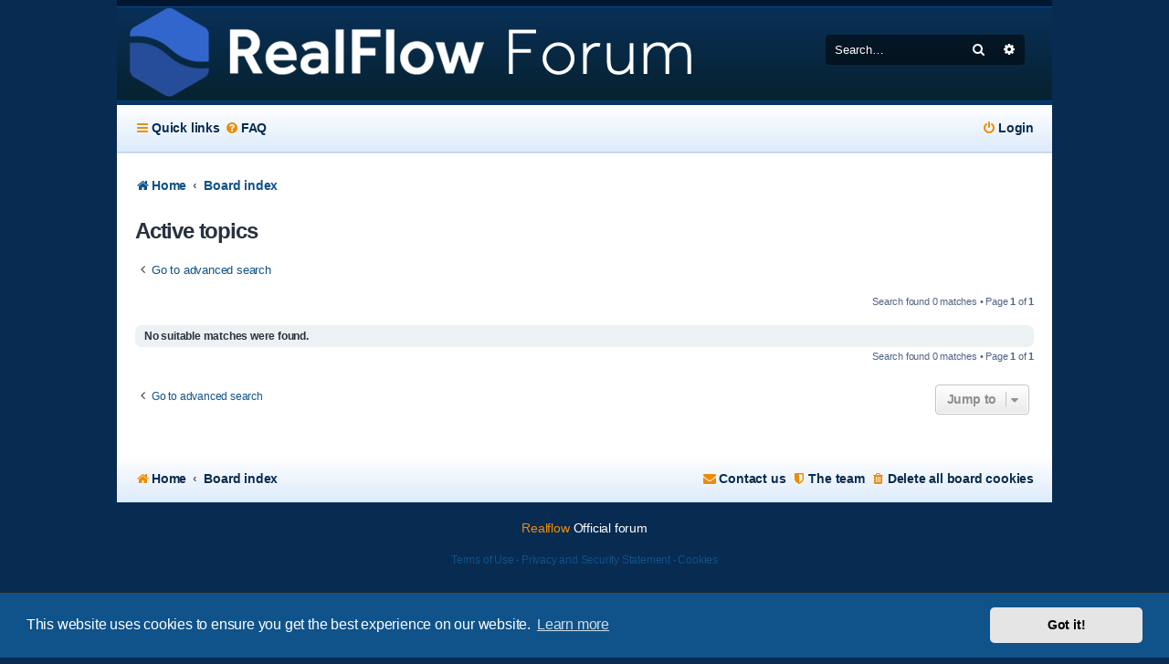

--- FILE ---
content_type: text/html; charset=UTF-8
request_url: https://forum.realflow.com/search.php?search_id=active_topics&sid=0a1e4743009eaac16a343c79296f579b
body_size: 3973
content:
<!DOCTYPE html>
<html dir="ltr" lang="en-gb">
<head>
<meta charset="utf-8" />
<meta http-equiv="X-UA-Compatible" content="IE=edge">
<meta name="viewport" content="width=device-width, initial-scale=1" />

<title>RealFlow Official Forum - Active topics</title>



<!--
	phpBB style name: Absolution
	Based on style:   prosilver (this is the default phpBB3 style)
	Modified by: PlanetStyles.net ( http://www.planetstyles.net/ )
-->


<link href="./assets/css/font-awesome.min.css?assets_version=23" rel="stylesheet">
<link href="./styles/Absolution/theme/stylesheet.css?assets_version=23" rel="stylesheet">
<link href="./styles/Absolution/theme/en/stylesheet.css?assets_version=23" rel="stylesheet">
<link href="https://fonts.googleapis.com/css?family=Days+One" rel="stylesheet">



	<link href="./assets/cookieconsent/cookieconsent.min.css?assets_version=23" rel="stylesheet">

<!--[if lte IE 9]>
	<link href="./styles/Absolution/theme/tweaks.css?assets_version=23" rel="stylesheet">
<![endif]-->





	<!-- Begin Cookie Consent plugin by Silktide - http://silktide.com/cookieconsent -->
	<script type="text/javascript" src="//cdnjs.cloudflare.com/ajax/libs/cookieconsent2/1.0.9/cookieconsent.min.js"></script>
	<script type="text/javascript">
	window.cookieconsent_options = { "message":"We uses cookies to ensure you get the best experience on our website. By continuing to use this site you agree to the use of cookies. You can change your configuration, or obtain more information ","dismiss":"Got it!","learnMore":"here","link":"/legal/cookies.html","theme":"dark-bottom" };
	</script>
	<!-- End Cookie Consent plugin -->
</head>
<body id="phpbb" class="nojs notouch section-search ltr ">


<div id="wrap" class="wrap">
	<a id="top" class="top-anchor" accesskey="t"></a>
	<div id="page-header">
		<div class="headerbar" role="banner">
        			<div class="inner">

			<div id="site-description" class="site-description">
            		                                            <a id="logo" class="logo" href="http://forum.realflow.com" title="Home">
                        	<span class="imageset site_logo"></span>
                        </a>
                    				<p class="skiplink"><a href="#start_here">Skip to content</a></p>
			</div>

									<div id="search-box" class="search-box search-header" role="search">
				<form action="./search.php?sid=2a282343c948361a0cc734930aac0e4e" method="get" id="search">
				<fieldset>
					<input name="keywords" id="keywords" type="search" maxlength="128" title="Search for keywords" class="inputbox search tiny" size="20" value="" placeholder="Search…" />
					<button class="button button-search" type="submit" title="Search">
						<i class="icon fa-search fa-fw" aria-hidden="true"></i><span class="sr-only">Search</span>
					</button>
					<a href="./search.php?sid=2a282343c948361a0cc734930aac0e4e" class="button button-search-end" title="Advanced search">
						<i class="icon fa-cog fa-fw" aria-hidden="true"></i><span class="sr-only">Advanced search</span>
					</a>
					<input type="hidden" name="sid" value="2a282343c948361a0cc734930aac0e4e" />

				</fieldset>
				</form>
			</div>
						            
			</div>
            		</div>
				<div class="navbar navbar-header" role="navigation">
	<div class="inner">

	<ul id="nav-main" class="nav-main linklist" role="menubar">

		<li id="quick-links" class="quick-links dropdown-container responsive-menu" data-skip-responsive="true">
			<a href="#" class="dropdown-trigger">
				<i class="icon fa-bars fa-fw" aria-hidden="true"></i><span>Quick links</span>
			</a>
			<div class="dropdown">
				<div class="pointer"><div class="pointer-inner"></div></div>
				<ul class="dropdown-contents" role="menu">
					
											<li class="separator"></li>
																									<li>
								<a href="./search.php?search_id=unanswered&amp;sid=2a282343c948361a0cc734930aac0e4e" role="menuitem">
									<i class="icon fa-file-o fa-fw icon-gray" aria-hidden="true"></i><span>Unanswered topics</span>
								</a>
							</li>
							<li>
								<a href="./search.php?search_id=active_topics&amp;sid=2a282343c948361a0cc734930aac0e4e" role="menuitem">
									<i class="icon fa-file-o fa-fw icon-blue" aria-hidden="true"></i><span>Active topics</span>
								</a>
							</li>
							<li class="separator"></li>
							<li>
								<a href="./search.php?sid=2a282343c948361a0cc734930aac0e4e" role="menuitem">
									<i class="icon fa-search fa-fw" aria-hidden="true"></i><span>Search</span>
								</a>
							</li>
					
											<li class="separator"></li>
																			<li>
								<a href="./memberlist.php?mode=team&amp;sid=2a282343c948361a0cc734930aac0e4e" role="menuitem">
									<i class="icon fa-shield fa-fw" aria-hidden="true"></i><span>The team</span>
								</a>
							</li>
																<li class="separator"></li>

									</ul>
			</div>
		</li>

				<li data-skip-responsive="true">
			<a href="/app.php/help/faq?sid=2a282343c948361a0cc734930aac0e4e" rel="help" title="Frequently Asked Questions" role="menuitem">
				<i class="icon fa-question-circle fa-fw" aria-hidden="true"></i><span>FAQ</span>
			</a>
		</li>
						
			<li class="rightside"  data-skip-responsive="true">
			<a href="./ucp.php?mode=login&amp;sid=2a282343c948361a0cc734930aac0e4e" title="Login" accesskey="x" role="menuitem">
				<i class="icon fa-power-off fa-fw" aria-hidden="true"></i><span>Login</span>
			</a>
		</li>
						</ul>

	</div>
</div>	</div>

	
	<a id="start_here" class="anchor"></a>
	<div id="page-body" class="page-body" role="main">
    
   
        <ul id="nav-breadcrumbs" class="nav-breadcrumbs linklist navlinks" role="menubar">
                                    <li class="breadcrumbs">
                                    <span class="crumb"  itemtype="http://data-vocabulary.org/Breadcrumb" itemscope=""><a href="http://forum.realflow.com" itemprop="url" data-navbar-reference="home"><i class="icon fa-home fa-fw" aria-hidden="true"></i><span itemprop="title">Home</span></a></span>
                                                    <span class="crumb"  itemtype="http://data-vocabulary.org/Breadcrumb" itemscope=""><a href="./index.php?sid=2a282343c948361a0cc734930aac0e4e" itemprop="url" accesskey="h" data-navbar-reference="index"><span itemprop="title">Board index</span></a></span>
            
                                            </li>
                        
                            <li class="rightside responsive-search">
                    <a href="./search.php?sid=2a282343c948361a0cc734930aac0e4e" title="View the advanced search options" role="menuitem">
                        <i class="icon fa-search fa-fw" aria-hidden="true"></i><span class="sr-only">Search</span>
                    </a>
                </li>
                    </ul>   
            
    
		
		

<h2 class="searchresults-title">Active topics</h2>

	<p class="advanced-search-link">
		<a class="arrow-left" href="./search.php?sid=2a282343c948361a0cc734930aac0e4e" title="Advanced search">
			<i class="icon fa-angle-left fa-fw icon-black" aria-hidden="true"></i><span>Go to advanced search</span>
		</a>
	</p>


	<div class="action-bar bar-top">

	
		
		<div class="pagination">
						Search found 0 matches
							 &bull; Page <strong>1</strong> of <strong>1</strong>
					</div>
	</div>


			<div class="panel">
			<div class="inner">
			<strong>No suitable matches were found.</strong>
			</div>
		</div>
	

<div class="action-bar bottom">
	
	<div class="pagination">
		Search found 0 matches
					 &bull; Page <strong>1</strong> of <strong>1</strong>
			</div>
</div>


<div class="action-bar actions-jump">
		<p class="jumpbox-return">
		<a class="left-box arrow-left" href="./search.php?sid=2a282343c948361a0cc734930aac0e4e" title="Advanced search" accesskey="r">
			<i class="icon fa-angle-left fa-fw icon-black" aria-hidden="true"></i><span>Go to advanced search</span>
		</a>
	</p>
	
		<div class="jumpbox dropdown-container dropdown-container-right dropdown-up dropdown-left dropdown-button-control" id="jumpbox">
			<span title="Jump to" class="button button-secondary dropdown-trigger dropdown-select">
				<span>Jump to</span>
				<span class="caret"><i class="icon fa-sort-down fa-fw" aria-hidden="true"></i></span>
			</span>
		<div class="dropdown">
			<div class="pointer"><div class="pointer-inner"></div></div>
			<ul class="dropdown-contents">
																				<li><a href="./viewforum.php?f=45&amp;sid=2a282343c948361a0cc734930aac0e4e" class="jumpbox-forum-link"> <span> Announcements</span></a></li>
																<li><a href="./viewforum.php?f=123&amp;sid=2a282343c948361a0cc734930aac0e4e" class="jumpbox-sub-link"><span class="spacer"></span> <span>&#8627; &nbsp; RealFlow 10.1 has been released!</span></a></li>
																<li><a href="./viewforum.php?f=119&amp;sid=2a282343c948361a0cc734930aac0e4e" class="jumpbox-sub-link"><span class="spacer"></span> <span>&#8627; &nbsp; RealFlow | Cinema 4D patch 1.0.2.096 has been released!</span></a></li>
																<li><a href="./viewforum.php?f=117&amp;sid=2a282343c948361a0cc734930aac0e4e" class="jumpbox-sub-link"><span class="spacer"></span> <span>&#8627; &nbsp; RealFlow | Cinema 4D patch 1.0.1.095 has been released!</span></a></li>
																<li><a href="./viewforum.php?f=27&amp;sid=2a282343c948361a0cc734930aac0e4e" class="jumpbox-cat-link"> <span> RealFlow</span></a></li>
																<li><a href="./viewforum.php?f=28&amp;sid=2a282343c948361a0cc734930aac0e4e" class="jumpbox-sub-link"><span class="spacer"></span> <span>&#8627; &nbsp; General</span></a></li>
																<li><a href="./viewforum.php?f=120&amp;sid=2a282343c948361a0cc734930aac0e4e" class="jumpbox-sub-link"><span class="spacer"></span><span class="spacer"></span> <span>&#8627; &nbsp; Legacy</span></a></li>
																<li><a href="./viewforum.php?f=99&amp;sid=2a282343c948361a0cc734930aac0e4e" class="jumpbox-cat-link"> <span> RealFlow | Cinema 4D</span></a></li>
																<li><a href="./viewforum.php?f=111&amp;sid=2a282343c948361a0cc734930aac0e4e" class="jumpbox-sub-link"><span class="spacer"></span> <span>&#8627; &nbsp; General</span></a></li>
																<li><a href="./viewforum.php?f=124&amp;sid=2a282343c948361a0cc734930aac0e4e" class="jumpbox-cat-link"> <span> RealFlow | Maya</span></a></li>
																<li><a href="./viewforum.php?f=126&amp;sid=2a282343c948361a0cc734930aac0e4e" class="jumpbox-sub-link"><span class="spacer"></span> <span>&#8627; &nbsp; General</span></a></li>
																<li><a href="./viewforum.php?f=31&amp;sid=2a282343c948361a0cc734930aac0e4e" class="jumpbox-cat-link"> <span> RealFlow Connect</span></a></li>
																<li><a href="./viewforum.php?f=32&amp;sid=2a282343c948361a0cc734930aac0e4e" class="jumpbox-sub-link"><span class="spacer"></span> <span>&#8627; &nbsp; General</span></a></li>
																<li><a href="./viewforum.php?f=34&amp;sid=2a282343c948361a0cc734930aac0e4e" class="jumpbox-sub-link"><span class="spacer"></span> <span>&#8627; &nbsp; RealFlow Plug-in Connectivity</span></a></li>
																<li><a href="./viewforum.php?f=110&amp;sid=2a282343c948361a0cc734930aac0e4e" class="jumpbox-sub-link"><span class="spacer"></span><span class="spacer"></span> <span>&#8627; &nbsp; General</span></a></li>
																<li><a href="./viewforum.php?f=36&amp;sid=2a282343c948361a0cc734930aac0e4e" class="jumpbox-sub-link"><span class="spacer"></span><span class="spacer"></span> <span>&#8627; &nbsp; Maya</span></a></li>
																<li><a href="./viewforum.php?f=39&amp;sid=2a282343c948361a0cc734930aac0e4e" class="jumpbox-sub-link"><span class="spacer"></span><span class="spacer"></span> <span>&#8627; &nbsp; Cinema4D</span></a></li>
																<li><a href="./viewforum.php?f=35&amp;sid=2a282343c948361a0cc734930aac0e4e" class="jumpbox-sub-link"><span class="spacer"></span><span class="spacer"></span> <span>&#8627; &nbsp; 3dsmax</span></a></li>
																<li><a href="./viewforum.php?f=37&amp;sid=2a282343c948361a0cc734930aac0e4e" class="jumpbox-sub-link"><span class="spacer"></span><span class="spacer"></span> <span>&#8627; &nbsp; Houdini</span></a></li>
																<li><a href="./viewforum.php?f=40&amp;sid=2a282343c948361a0cc734930aac0e4e" class="jumpbox-sub-link"><span class="spacer"></span><span class="spacer"></span> <span>&#8627; &nbsp; Lightwave</span></a></li>
																<li><a href="./viewforum.php?f=38&amp;sid=2a282343c948361a0cc734930aac0e4e" class="jumpbox-sub-link"><span class="spacer"></span><span class="spacer"></span> <span>&#8627; &nbsp; Softimage</span></a></li>
																<li><a href="./viewforum.php?f=49&amp;sid=2a282343c948361a0cc734930aac0e4e" class="jumpbox-sub-link"><span class="spacer"></span> <span>&#8627; &nbsp; Job Manager</span></a></li>
																<li><a href="./viewforum.php?f=64&amp;sid=2a282343c948361a0cc734930aac0e4e" class="jumpbox-forum-link"> <span> RealFlow Jobs</span></a></li>
																<li><a href="./viewforum.php?f=52&amp;sid=2a282343c948361a0cc734930aac0e4e" class="jumpbox-forum-link"> <span> Wish List</span></a></li>
																<li><a href="./viewforum.php?f=121&amp;sid=2a282343c948361a0cc734930aac0e4e" class="jumpbox-cat-link"> <span> Links</span></a></li>
																<li><a href="./viewforum.php?f=116&amp;sid=2a282343c948361a0cc734930aac0e4e" class="jumpbox-sub-link"><span class="spacer"></span> <span>&#8627; &nbsp; RealFlow Documentation</span></a></li>
																<li><a href="./viewforum.php?f=60&amp;sid=2a282343c948361a0cc734930aac0e4e" class="jumpbox-sub-link"><span class="spacer"></span> <span>&#8627; &nbsp; RealFlow Resources Site</span></a></li>
																<li><a href="./viewforum.php?f=114&amp;sid=2a282343c948361a0cc734930aac0e4e" class="jumpbox-sub-link"><span class="spacer"></span> <span>&#8627; &nbsp; Tutorials</span></a></li>
																<li><a href="./viewforum.php?f=113&amp;sid=2a282343c948361a0cc734930aac0e4e" class="jumpbox-sub-link"><span class="spacer"></span> <span>&#8627; &nbsp; RealFlow | Cinema 4D FAQs</span></a></li>
																<li><a href="./viewforum.php?f=115&amp;sid=2a282343c948361a0cc734930aac0e4e" class="jumpbox-sub-link"><span class="spacer"></span> <span>&#8627; &nbsp; RealFlow | Cinema 4D Documentation</span></a></li>
											</ul>
		</div>
	</div>

	</div>

			</div>


<div id="page-footer" class="page-footer" role="contentinfo">
	<div class="navbar" role="navigation">
	<div class="inner">

	<ul id="nav-footer" class="nav-footer linklist" role="menubar">
		<li class="breadcrumbs">
							<span class="crumb"><a href="http://forum.realflow.com" data-navbar-reference="home"><i class="icon fa-home fa-fw" aria-hidden="true"></i><span>Home</span></a></span>									<span class="crumb"><a href="./index.php?sid=2a282343c948361a0cc734930aac0e4e" data-navbar-reference="index"><span>Board index</span></a></span>					</li>
		
									<li class="rightside">
				<a href="./ucp.php?mode=delete_cookies&amp;sid=2a282343c948361a0cc734930aac0e4e" data-ajax="true" data-refresh="true" role="menuitem">
					<i class="icon fa-trash fa-fw" aria-hidden="true"></i><span>Delete all board cookies</span>
				</a>
			</li>
												<li class="rightside" data-last-responsive="true">
				<a href="./memberlist.php?mode=team&amp;sid=2a282343c948361a0cc734930aac0e4e" role="menuitem">
					<i class="icon fa-shield fa-fw" aria-hidden="true"></i><span>The team</span>
				</a>
			</li>
									<li class="rightside" data-last-responsive="true">
				<a href="./memberlist.php?mode=contactadmin&amp;sid=2a282343c948361a0cc734930aac0e4e" role="menuitem">
					<i class="icon fa-envelope fa-fw" aria-hidden="true"></i><span>Contact us</span>
				</a>
			</li>
			</ul>

	</div>
</div>

	<div id="darkenwrapper" class="darkenwrapper" data-ajax-error-title="AJAX error" data-ajax-error-text="Something went wrong when processing your request." data-ajax-error-text-abort="User aborted request." data-ajax-error-text-timeout="Your request timed out; please try again." data-ajax-error-text-parsererror="Something went wrong with the request and the server returned an invalid reply.">
		<div id="darken" class="darken">&nbsp;</div>
	</div>

	<div id="phpbb_alert" class="phpbb_alert" data-l-err="Error" data-l-timeout-processing-req="Request timed out.">
		<a href="#" class="alert_close">
			<i class="icon fa-times-circle fa-fw" aria-hidden="true"></i>
		</a>
		<h3 class="alert_title">&nbsp;</h3><p class="alert_text"></p>
	</div>
	<div id="phpbb_confirm" class="phpbb_alert">
		<a href="#" class="alert_close">
			<i class="icon fa-times-circle fa-fw" aria-hidden="true"></i>
		</a>
		<div class="alert_text"></div>
	</div>
</div>

</div>

<div class="copyright">
    <a href="http://www.realflow.com">Realflow</a> Official forum
</div>

<div style="text-align:center;">
	<a href="/legal/" target="_blank" title="" data-original-title="">Terms of Use</a> · 
	<a href="/legal/privacy.html" target="_blank" title="" data-original-title="">Privacy and Security Statement</a> · 
	<a href="/legal/cookies.html" target="_blank" title="" data-original-title="">Cookies</a>
</div>

<div>
	<a id="bottom" class="anchor" accesskey="z"></a>
	<img src="./cron.php?cron_type=cron.task.core.tidy_warnings&amp;sid=2a282343c948361a0cc734930aac0e4e" width="1" height="1" alt="cron" /></div>

<script type="text/javascript" src="./assets/javascript/jquery.min.js?assets_version=23"></script>
<script type="text/javascript" src="./assets/javascript/core.js?assets_version=23"></script>

	<script src="./assets/cookieconsent/cookieconsent.min.js?assets_version=23"></script>
	<script>
		window.addEventListener("load", function(){
			window.cookieconsent.initialise({
				"palette": {
					"popup": {
						"background": "#0F538A"
					},
					"button": {
						"background": "#E5E5E5"
					}
				},
				"theme": "classic",
				"content": {
					"message": "This\x20website\x20uses\x20cookies\x20to\x20ensure\x20you\x20get\x20the\x20best\x20experience\x20on\x20our\x20website.",
					"dismiss": "Got\x20it\x21",
					"link": "Learn\x20more"
				}
			})});
	</script>


<script type="text/javascript" src="./styles/Absolution/template/forum_fn.js?assets_version=23"></script>
<script type="text/javascript" src="./styles/prosilver/template/ajax.js?assets_version=23"></script>



</body>
</html>
